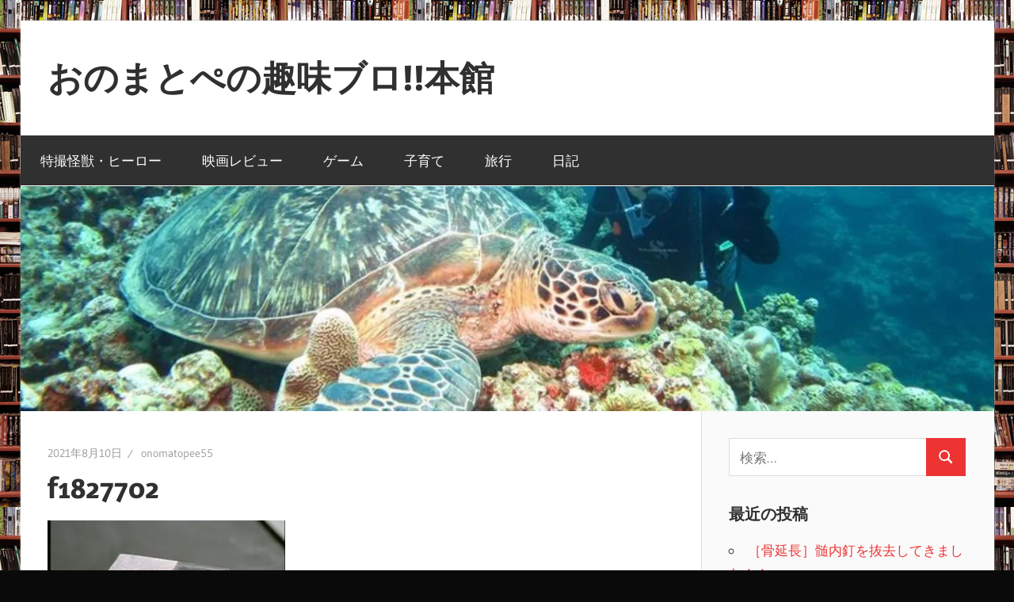

--- FILE ---
content_type: text/html; charset=UTF-8
request_url: https://onomatopee.red/the-x-files-02-22/f1827702/
body_size: 14302
content:
<!DOCTYPE html>
<html dir="ltr" lang="ja" prefix="og: https://ogp.me/ns#">

<head>
<meta charset="UTF-8">
<meta name="viewport" content="width=device-width, initial-scale=1">
<link rel="profile" href="https://gmpg.org/xfn/11">
<link rel="pingback" href="https://onomatopee.red/xmlrpc.php">

<title>f1827702 | おのまとぺの趣味ブロ!!本館</title>
	<style>img:is([sizes="auto" i], [sizes^="auto," i]) { contain-intrinsic-size: 3000px 1500px }</style>
	
		<!-- All in One SEO 4.9.3 - aioseo.com -->
	<meta name="robots" content="max-image-preview:large" />
	<meta name="author" content="onomatopee55"/>
	<link rel="canonical" href="https://onomatopee.red/the-x-files-02-22/f1827702/" />
	<meta name="generator" content="All in One SEO (AIOSEO) 4.9.3" />
		<meta property="og:locale" content="ja_JP" />
		<meta property="og:site_name" content="おのまとぺの趣味ブロ!!本館 | 特撮とか映画とかゲームのブログ" />
		<meta property="og:type" content="article" />
		<meta property="og:title" content="f1827702 | おのまとぺの趣味ブロ!!本館" />
		<meta property="og:url" content="https://onomatopee.red/the-x-files-02-22/f1827702/" />
		<meta property="article:published_time" content="2021-08-09T17:52:35+00:00" />
		<meta property="article:modified_time" content="2021-08-09T17:52:35+00:00" />
		<meta name="twitter:card" content="summary" />
		<meta name="twitter:title" content="f1827702 | おのまとぺの趣味ブロ!!本館" />
		<script type="application/ld+json" class="aioseo-schema">
			{"@context":"https:\/\/schema.org","@graph":[{"@type":"BreadcrumbList","@id":"https:\/\/onomatopee.red\/the-x-files-02-22\/f1827702\/#breadcrumblist","itemListElement":[{"@type":"ListItem","@id":"https:\/\/onomatopee.red#listItem","position":1,"name":"\u30db\u30fc\u30e0","item":"https:\/\/onomatopee.red","nextItem":{"@type":"ListItem","@id":"https:\/\/onomatopee.red\/the-x-files-02-22\/f1827702\/#listItem","name":"f1827702"}},{"@type":"ListItem","@id":"https:\/\/onomatopee.red\/the-x-files-02-22\/f1827702\/#listItem","position":2,"name":"f1827702","previousItem":{"@type":"ListItem","@id":"https:\/\/onomatopee.red#listItem","name":"\u30db\u30fc\u30e0"}}]},{"@type":"ItemPage","@id":"https:\/\/onomatopee.red\/the-x-files-02-22\/f1827702\/#itempage","url":"https:\/\/onomatopee.red\/the-x-files-02-22\/f1827702\/","name":"f1827702 | \u304a\u306e\u307e\u3068\u307a\u306e\u8da3\u5473\u30d6\u30ed!!\u672c\u9928","inLanguage":"ja","isPartOf":{"@id":"https:\/\/onomatopee.red\/#website"},"breadcrumb":{"@id":"https:\/\/onomatopee.red\/the-x-files-02-22\/f1827702\/#breadcrumblist"},"author":{"@id":"https:\/\/onomatopee.red\/author\/onomatopee55\/#author"},"creator":{"@id":"https:\/\/onomatopee.red\/author\/onomatopee55\/#author"},"datePublished":"2021-08-10T02:52:35+09:00","dateModified":"2021-08-10T02:52:35+09:00"},{"@type":"Person","@id":"https:\/\/onomatopee.red\/#person","name":"onomatopee55","image":{"@type":"ImageObject","@id":"https:\/\/onomatopee.red\/the-x-files-02-22\/f1827702\/#personImage","url":"https:\/\/secure.gravatar.com\/avatar\/bd7443933d1976a2593ab54636bd18d43c83ac124625c951c41bf94c04c4bdd9?s=96&d=mm&r=g","width":96,"height":96,"caption":"onomatopee55"}},{"@type":"Person","@id":"https:\/\/onomatopee.red\/author\/onomatopee55\/#author","url":"https:\/\/onomatopee.red\/author\/onomatopee55\/","name":"onomatopee55","image":{"@type":"ImageObject","@id":"https:\/\/onomatopee.red\/the-x-files-02-22\/f1827702\/#authorImage","url":"https:\/\/secure.gravatar.com\/avatar\/bd7443933d1976a2593ab54636bd18d43c83ac124625c951c41bf94c04c4bdd9?s=96&d=mm&r=g","width":96,"height":96,"caption":"onomatopee55"}},{"@type":"WebSite","@id":"https:\/\/onomatopee.red\/#website","url":"https:\/\/onomatopee.red\/","name":"\u304a\u306e\u307e\u3068\u307a\u306e\u8da3\u5473\u30d6\u30ed!!\u672c\u9928","description":"\u7279\u64ae\u3068\u304b\u6620\u753b\u3068\u304b\u30b2\u30fc\u30e0\u306e\u30d6\u30ed\u30b0","inLanguage":"ja","publisher":{"@id":"https:\/\/onomatopee.red\/#person"}}]}
		</script>
		<!-- All in One SEO -->

<link rel='dns-prefetch' href='//stats.wp.com' />
<link rel='dns-prefetch' href='//v0.wordpress.com' />
<link rel='preconnect' href='//c0.wp.com' />
<link rel='preconnect' href='//i0.wp.com' />
<link rel="alternate" type="application/rss+xml" title="おのまとぺの趣味ブロ!!本館 &raquo; フィード" href="https://onomatopee.red/feed/" />
<link rel="alternate" type="application/rss+xml" title="おのまとぺの趣味ブロ!!本館 &raquo; コメントフィード" href="https://onomatopee.red/comments/feed/" />
<link rel="alternate" type="application/rss+xml" title="おのまとぺの趣味ブロ!!本館 &raquo; f1827702 のコメントのフィード" href="https://onomatopee.red/the-x-files-02-22/f1827702/feed/" />
<script type="text/javascript">
/* <![CDATA[ */
window._wpemojiSettings = {"baseUrl":"https:\/\/s.w.org\/images\/core\/emoji\/16.0.1\/72x72\/","ext":".png","svgUrl":"https:\/\/s.w.org\/images\/core\/emoji\/16.0.1\/svg\/","svgExt":".svg","source":{"concatemoji":"https:\/\/onomatopee.red\/wp-includes\/js\/wp-emoji-release.min.js?ver=6.8.3"}};
/*! This file is auto-generated */
!function(s,n){var o,i,e;function c(e){try{var t={supportTests:e,timestamp:(new Date).valueOf()};sessionStorage.setItem(o,JSON.stringify(t))}catch(e){}}function p(e,t,n){e.clearRect(0,0,e.canvas.width,e.canvas.height),e.fillText(t,0,0);var t=new Uint32Array(e.getImageData(0,0,e.canvas.width,e.canvas.height).data),a=(e.clearRect(0,0,e.canvas.width,e.canvas.height),e.fillText(n,0,0),new Uint32Array(e.getImageData(0,0,e.canvas.width,e.canvas.height).data));return t.every(function(e,t){return e===a[t]})}function u(e,t){e.clearRect(0,0,e.canvas.width,e.canvas.height),e.fillText(t,0,0);for(var n=e.getImageData(16,16,1,1),a=0;a<n.data.length;a++)if(0!==n.data[a])return!1;return!0}function f(e,t,n,a){switch(t){case"flag":return n(e,"\ud83c\udff3\ufe0f\u200d\u26a7\ufe0f","\ud83c\udff3\ufe0f\u200b\u26a7\ufe0f")?!1:!n(e,"\ud83c\udde8\ud83c\uddf6","\ud83c\udde8\u200b\ud83c\uddf6")&&!n(e,"\ud83c\udff4\udb40\udc67\udb40\udc62\udb40\udc65\udb40\udc6e\udb40\udc67\udb40\udc7f","\ud83c\udff4\u200b\udb40\udc67\u200b\udb40\udc62\u200b\udb40\udc65\u200b\udb40\udc6e\u200b\udb40\udc67\u200b\udb40\udc7f");case"emoji":return!a(e,"\ud83e\udedf")}return!1}function g(e,t,n,a){var r="undefined"!=typeof WorkerGlobalScope&&self instanceof WorkerGlobalScope?new OffscreenCanvas(300,150):s.createElement("canvas"),o=r.getContext("2d",{willReadFrequently:!0}),i=(o.textBaseline="top",o.font="600 32px Arial",{});return e.forEach(function(e){i[e]=t(o,e,n,a)}),i}function t(e){var t=s.createElement("script");t.src=e,t.defer=!0,s.head.appendChild(t)}"undefined"!=typeof Promise&&(o="wpEmojiSettingsSupports",i=["flag","emoji"],n.supports={everything:!0,everythingExceptFlag:!0},e=new Promise(function(e){s.addEventListener("DOMContentLoaded",e,{once:!0})}),new Promise(function(t){var n=function(){try{var e=JSON.parse(sessionStorage.getItem(o));if("object"==typeof e&&"number"==typeof e.timestamp&&(new Date).valueOf()<e.timestamp+604800&&"object"==typeof e.supportTests)return e.supportTests}catch(e){}return null}();if(!n){if("undefined"!=typeof Worker&&"undefined"!=typeof OffscreenCanvas&&"undefined"!=typeof URL&&URL.createObjectURL&&"undefined"!=typeof Blob)try{var e="postMessage("+g.toString()+"("+[JSON.stringify(i),f.toString(),p.toString(),u.toString()].join(",")+"));",a=new Blob([e],{type:"text/javascript"}),r=new Worker(URL.createObjectURL(a),{name:"wpTestEmojiSupports"});return void(r.onmessage=function(e){c(n=e.data),r.terminate(),t(n)})}catch(e){}c(n=g(i,f,p,u))}t(n)}).then(function(e){for(var t in e)n.supports[t]=e[t],n.supports.everything=n.supports.everything&&n.supports[t],"flag"!==t&&(n.supports.everythingExceptFlag=n.supports.everythingExceptFlag&&n.supports[t]);n.supports.everythingExceptFlag=n.supports.everythingExceptFlag&&!n.supports.flag,n.DOMReady=!1,n.readyCallback=function(){n.DOMReady=!0}}).then(function(){return e}).then(function(){var e;n.supports.everything||(n.readyCallback(),(e=n.source||{}).concatemoji?t(e.concatemoji):e.wpemoji&&e.twemoji&&(t(e.twemoji),t(e.wpemoji)))}))}((window,document),window._wpemojiSettings);
/* ]]> */
</script>
<link rel='stylesheet' id='wellington-theme-fonts-css' href='https://onomatopee.red/wp-content/fonts/2b6e69c34b278042a2c3a16617bb8a6d.css?ver=20201110' type='text/css' media='all' />
<style id='wp-emoji-styles-inline-css' type='text/css'>

	img.wp-smiley, img.emoji {
		display: inline !important;
		border: none !important;
		box-shadow: none !important;
		height: 1em !important;
		width: 1em !important;
		margin: 0 0.07em !important;
		vertical-align: -0.1em !important;
		background: none !important;
		padding: 0 !important;
	}
</style>
<link rel='stylesheet' id='wp-block-library-css' href='https://c0.wp.com/c/6.8.3/wp-includes/css/dist/block-library/style.min.css' type='text/css' media='all' />
<style id='classic-theme-styles-inline-css' type='text/css'>
/*! This file is auto-generated */
.wp-block-button__link{color:#fff;background-color:#32373c;border-radius:9999px;box-shadow:none;text-decoration:none;padding:calc(.667em + 2px) calc(1.333em + 2px);font-size:1.125em}.wp-block-file__button{background:#32373c;color:#fff;text-decoration:none}
</style>
<link rel='stylesheet' id='aioseo/css/src/vue/standalone/blocks/table-of-contents/global.scss-css' href='https://onomatopee.red/wp-content/plugins/all-in-one-seo-pack/dist/Lite/assets/css/table-of-contents/global.e90f6d47.css?ver=4.9.3' type='text/css' media='all' />
<link rel='stylesheet' id='mediaelement-css' href='https://c0.wp.com/c/6.8.3/wp-includes/js/mediaelement/mediaelementplayer-legacy.min.css' type='text/css' media='all' />
<link rel='stylesheet' id='wp-mediaelement-css' href='https://c0.wp.com/c/6.8.3/wp-includes/js/mediaelement/wp-mediaelement.min.css' type='text/css' media='all' />
<style id='jetpack-sharing-buttons-style-inline-css' type='text/css'>
.jetpack-sharing-buttons__services-list{display:flex;flex-direction:row;flex-wrap:wrap;gap:0;list-style-type:none;margin:5px;padding:0}.jetpack-sharing-buttons__services-list.has-small-icon-size{font-size:12px}.jetpack-sharing-buttons__services-list.has-normal-icon-size{font-size:16px}.jetpack-sharing-buttons__services-list.has-large-icon-size{font-size:24px}.jetpack-sharing-buttons__services-list.has-huge-icon-size{font-size:36px}@media print{.jetpack-sharing-buttons__services-list{display:none!important}}.editor-styles-wrapper .wp-block-jetpack-sharing-buttons{gap:0;padding-inline-start:0}ul.jetpack-sharing-buttons__services-list.has-background{padding:1.25em 2.375em}
</style>
<style id='global-styles-inline-css' type='text/css'>
:root{--wp--preset--aspect-ratio--square: 1;--wp--preset--aspect-ratio--4-3: 4/3;--wp--preset--aspect-ratio--3-4: 3/4;--wp--preset--aspect-ratio--3-2: 3/2;--wp--preset--aspect-ratio--2-3: 2/3;--wp--preset--aspect-ratio--16-9: 16/9;--wp--preset--aspect-ratio--9-16: 9/16;--wp--preset--color--black: #000000;--wp--preset--color--cyan-bluish-gray: #abb8c3;--wp--preset--color--white: #ffffff;--wp--preset--color--pale-pink: #f78da7;--wp--preset--color--vivid-red: #cf2e2e;--wp--preset--color--luminous-vivid-orange: #ff6900;--wp--preset--color--luminous-vivid-amber: #fcb900;--wp--preset--color--light-green-cyan: #7bdcb5;--wp--preset--color--vivid-green-cyan: #00d084;--wp--preset--color--pale-cyan-blue: #8ed1fc;--wp--preset--color--vivid-cyan-blue: #0693e3;--wp--preset--color--vivid-purple: #9b51e0;--wp--preset--color--primary: #ee3333;--wp--preset--color--secondary: #d51a1a;--wp--preset--color--tertiary: #bb0000;--wp--preset--color--accent: #3333ee;--wp--preset--color--highlight: #eeee33;--wp--preset--color--light-gray: #fafafa;--wp--preset--color--gray: #999999;--wp--preset--color--dark-gray: #303030;--wp--preset--gradient--vivid-cyan-blue-to-vivid-purple: linear-gradient(135deg,rgba(6,147,227,1) 0%,rgb(155,81,224) 100%);--wp--preset--gradient--light-green-cyan-to-vivid-green-cyan: linear-gradient(135deg,rgb(122,220,180) 0%,rgb(0,208,130) 100%);--wp--preset--gradient--luminous-vivid-amber-to-luminous-vivid-orange: linear-gradient(135deg,rgba(252,185,0,1) 0%,rgba(255,105,0,1) 100%);--wp--preset--gradient--luminous-vivid-orange-to-vivid-red: linear-gradient(135deg,rgba(255,105,0,1) 0%,rgb(207,46,46) 100%);--wp--preset--gradient--very-light-gray-to-cyan-bluish-gray: linear-gradient(135deg,rgb(238,238,238) 0%,rgb(169,184,195) 100%);--wp--preset--gradient--cool-to-warm-spectrum: linear-gradient(135deg,rgb(74,234,220) 0%,rgb(151,120,209) 20%,rgb(207,42,186) 40%,rgb(238,44,130) 60%,rgb(251,105,98) 80%,rgb(254,248,76) 100%);--wp--preset--gradient--blush-light-purple: linear-gradient(135deg,rgb(255,206,236) 0%,rgb(152,150,240) 100%);--wp--preset--gradient--blush-bordeaux: linear-gradient(135deg,rgb(254,205,165) 0%,rgb(254,45,45) 50%,rgb(107,0,62) 100%);--wp--preset--gradient--luminous-dusk: linear-gradient(135deg,rgb(255,203,112) 0%,rgb(199,81,192) 50%,rgb(65,88,208) 100%);--wp--preset--gradient--pale-ocean: linear-gradient(135deg,rgb(255,245,203) 0%,rgb(182,227,212) 50%,rgb(51,167,181) 100%);--wp--preset--gradient--electric-grass: linear-gradient(135deg,rgb(202,248,128) 0%,rgb(113,206,126) 100%);--wp--preset--gradient--midnight: linear-gradient(135deg,rgb(2,3,129) 0%,rgb(40,116,252) 100%);--wp--preset--font-size--small: 13px;--wp--preset--font-size--medium: 20px;--wp--preset--font-size--large: 36px;--wp--preset--font-size--x-large: 42px;--wp--preset--spacing--20: 0.44rem;--wp--preset--spacing--30: 0.67rem;--wp--preset--spacing--40: 1rem;--wp--preset--spacing--50: 1.5rem;--wp--preset--spacing--60: 2.25rem;--wp--preset--spacing--70: 3.38rem;--wp--preset--spacing--80: 5.06rem;--wp--preset--shadow--natural: 6px 6px 9px rgba(0, 0, 0, 0.2);--wp--preset--shadow--deep: 12px 12px 50px rgba(0, 0, 0, 0.4);--wp--preset--shadow--sharp: 6px 6px 0px rgba(0, 0, 0, 0.2);--wp--preset--shadow--outlined: 6px 6px 0px -3px rgba(255, 255, 255, 1), 6px 6px rgba(0, 0, 0, 1);--wp--preset--shadow--crisp: 6px 6px 0px rgba(0, 0, 0, 1);}:where(.is-layout-flex){gap: 0.5em;}:where(.is-layout-grid){gap: 0.5em;}body .is-layout-flex{display: flex;}.is-layout-flex{flex-wrap: wrap;align-items: center;}.is-layout-flex > :is(*, div){margin: 0;}body .is-layout-grid{display: grid;}.is-layout-grid > :is(*, div){margin: 0;}:where(.wp-block-columns.is-layout-flex){gap: 2em;}:where(.wp-block-columns.is-layout-grid){gap: 2em;}:where(.wp-block-post-template.is-layout-flex){gap: 1.25em;}:where(.wp-block-post-template.is-layout-grid){gap: 1.25em;}.has-black-color{color: var(--wp--preset--color--black) !important;}.has-cyan-bluish-gray-color{color: var(--wp--preset--color--cyan-bluish-gray) !important;}.has-white-color{color: var(--wp--preset--color--white) !important;}.has-pale-pink-color{color: var(--wp--preset--color--pale-pink) !important;}.has-vivid-red-color{color: var(--wp--preset--color--vivid-red) !important;}.has-luminous-vivid-orange-color{color: var(--wp--preset--color--luminous-vivid-orange) !important;}.has-luminous-vivid-amber-color{color: var(--wp--preset--color--luminous-vivid-amber) !important;}.has-light-green-cyan-color{color: var(--wp--preset--color--light-green-cyan) !important;}.has-vivid-green-cyan-color{color: var(--wp--preset--color--vivid-green-cyan) !important;}.has-pale-cyan-blue-color{color: var(--wp--preset--color--pale-cyan-blue) !important;}.has-vivid-cyan-blue-color{color: var(--wp--preset--color--vivid-cyan-blue) !important;}.has-vivid-purple-color{color: var(--wp--preset--color--vivid-purple) !important;}.has-black-background-color{background-color: var(--wp--preset--color--black) !important;}.has-cyan-bluish-gray-background-color{background-color: var(--wp--preset--color--cyan-bluish-gray) !important;}.has-white-background-color{background-color: var(--wp--preset--color--white) !important;}.has-pale-pink-background-color{background-color: var(--wp--preset--color--pale-pink) !important;}.has-vivid-red-background-color{background-color: var(--wp--preset--color--vivid-red) !important;}.has-luminous-vivid-orange-background-color{background-color: var(--wp--preset--color--luminous-vivid-orange) !important;}.has-luminous-vivid-amber-background-color{background-color: var(--wp--preset--color--luminous-vivid-amber) !important;}.has-light-green-cyan-background-color{background-color: var(--wp--preset--color--light-green-cyan) !important;}.has-vivid-green-cyan-background-color{background-color: var(--wp--preset--color--vivid-green-cyan) !important;}.has-pale-cyan-blue-background-color{background-color: var(--wp--preset--color--pale-cyan-blue) !important;}.has-vivid-cyan-blue-background-color{background-color: var(--wp--preset--color--vivid-cyan-blue) !important;}.has-vivid-purple-background-color{background-color: var(--wp--preset--color--vivid-purple) !important;}.has-black-border-color{border-color: var(--wp--preset--color--black) !important;}.has-cyan-bluish-gray-border-color{border-color: var(--wp--preset--color--cyan-bluish-gray) !important;}.has-white-border-color{border-color: var(--wp--preset--color--white) !important;}.has-pale-pink-border-color{border-color: var(--wp--preset--color--pale-pink) !important;}.has-vivid-red-border-color{border-color: var(--wp--preset--color--vivid-red) !important;}.has-luminous-vivid-orange-border-color{border-color: var(--wp--preset--color--luminous-vivid-orange) !important;}.has-luminous-vivid-amber-border-color{border-color: var(--wp--preset--color--luminous-vivid-amber) !important;}.has-light-green-cyan-border-color{border-color: var(--wp--preset--color--light-green-cyan) !important;}.has-vivid-green-cyan-border-color{border-color: var(--wp--preset--color--vivid-green-cyan) !important;}.has-pale-cyan-blue-border-color{border-color: var(--wp--preset--color--pale-cyan-blue) !important;}.has-vivid-cyan-blue-border-color{border-color: var(--wp--preset--color--vivid-cyan-blue) !important;}.has-vivid-purple-border-color{border-color: var(--wp--preset--color--vivid-purple) !important;}.has-vivid-cyan-blue-to-vivid-purple-gradient-background{background: var(--wp--preset--gradient--vivid-cyan-blue-to-vivid-purple) !important;}.has-light-green-cyan-to-vivid-green-cyan-gradient-background{background: var(--wp--preset--gradient--light-green-cyan-to-vivid-green-cyan) !important;}.has-luminous-vivid-amber-to-luminous-vivid-orange-gradient-background{background: var(--wp--preset--gradient--luminous-vivid-amber-to-luminous-vivid-orange) !important;}.has-luminous-vivid-orange-to-vivid-red-gradient-background{background: var(--wp--preset--gradient--luminous-vivid-orange-to-vivid-red) !important;}.has-very-light-gray-to-cyan-bluish-gray-gradient-background{background: var(--wp--preset--gradient--very-light-gray-to-cyan-bluish-gray) !important;}.has-cool-to-warm-spectrum-gradient-background{background: var(--wp--preset--gradient--cool-to-warm-spectrum) !important;}.has-blush-light-purple-gradient-background{background: var(--wp--preset--gradient--blush-light-purple) !important;}.has-blush-bordeaux-gradient-background{background: var(--wp--preset--gradient--blush-bordeaux) !important;}.has-luminous-dusk-gradient-background{background: var(--wp--preset--gradient--luminous-dusk) !important;}.has-pale-ocean-gradient-background{background: var(--wp--preset--gradient--pale-ocean) !important;}.has-electric-grass-gradient-background{background: var(--wp--preset--gradient--electric-grass) !important;}.has-midnight-gradient-background{background: var(--wp--preset--gradient--midnight) !important;}.has-small-font-size{font-size: var(--wp--preset--font-size--small) !important;}.has-medium-font-size{font-size: var(--wp--preset--font-size--medium) !important;}.has-large-font-size{font-size: var(--wp--preset--font-size--large) !important;}.has-x-large-font-size{font-size: var(--wp--preset--font-size--x-large) !important;}
:where(.wp-block-post-template.is-layout-flex){gap: 1.25em;}:where(.wp-block-post-template.is-layout-grid){gap: 1.25em;}
:where(.wp-block-columns.is-layout-flex){gap: 2em;}:where(.wp-block-columns.is-layout-grid){gap: 2em;}
:root :where(.wp-block-pullquote){font-size: 1.5em;line-height: 1.6;}
</style>
<link rel='stylesheet' id='pz-linkcard-css-css' href='//onomatopee.red/wp-content/uploads/pz-linkcard/style/style.min.css?ver=2.5.6.4.2' type='text/css' media='all' />
<link rel='stylesheet' id='toc-screen-css' href='https://onomatopee.red/wp-content/plugins/table-of-contents-plus/screen.min.css?ver=2411.1' type='text/css' media='all' />
<link rel='stylesheet' id='wellington-stylesheet-css' href='https://onomatopee.red/wp-content/themes/wellington/style.css?ver=2.2.0' type='text/css' media='all' />
<style id='wellington-stylesheet-inline-css' type='text/css'>
.site-description { position: absolute; clip: rect(1px, 1px, 1px, 1px); width: 1px; height: 1px; overflow: hidden; }
</style>
<link rel='stylesheet' id='wellington-safari-flexbox-fixes-css' href='https://onomatopee.red/wp-content/themes/wellington/assets/css/safari-flexbox-fixes.css?ver=20200420' type='text/css' media='all' />
<link rel='stylesheet' id='amazonjs-css' href='https://onomatopee.red/wp-content/plugins/amazonjs/css/amazonjs.css?ver=0.10' type='text/css' media='all' />
<script type="text/javascript" src="https://c0.wp.com/c/6.8.3/wp-includes/js/jquery/jquery.min.js" id="jquery-core-js"></script>
<script type="text/javascript" src="https://c0.wp.com/c/6.8.3/wp-includes/js/jquery/jquery-migrate.min.js" id="jquery-migrate-js"></script>
<!--[if lt IE 9]>
<script type="text/javascript" src="https://onomatopee.red/wp-content/themes/wellington/assets/js/html5shiv.min.js?ver=3.7.3" id="html5shiv-js"></script>
<![endif]-->
<script type="text/javascript" src="https://onomatopee.red/wp-content/themes/wellington/assets/js/svgxuse.min.js?ver=1.2.6" id="svgxuse-js"></script>
<link rel="https://api.w.org/" href="https://onomatopee.red/wp-json/" /><link rel="alternate" title="JSON" type="application/json" href="https://onomatopee.red/wp-json/wp/v2/media/6864" /><link rel="EditURI" type="application/rsd+xml" title="RSD" href="https://onomatopee.red/xmlrpc.php?rsd" />
<meta name="generator" content="WordPress 6.8.3" />
<link rel='shortlink' href='https://wp.me/aaSSrn-1MI' />
<link rel="alternate" title="oEmbed (JSON)" type="application/json+oembed" href="https://onomatopee.red/wp-json/oembed/1.0/embed?url=https%3A%2F%2Fonomatopee.red%2Fthe-x-files-02-22%2Ff1827702%2F" />
<link rel="alternate" title="oEmbed (XML)" type="text/xml+oembed" href="https://onomatopee.red/wp-json/oembed/1.0/embed?url=https%3A%2F%2Fonomatopee.red%2Fthe-x-files-02-22%2Ff1827702%2F&#038;format=xml" />
<!-- HFCM by 99 Robots - Snippet # 1: Adsense -->
<script async src="https://pagead2.googlesyndication.com/pagead/js/adsbygoogle.js"></script>
<script>
     (adsbygoogle = window.adsbygoogle || []).push({
          google_ad_client: "ca-pub-4922279177849799",
          enable_page_level_ads: true
     });
</script>
<!-- /end HFCM by 99 Robots -->
<!-- HFCM by 99 Robots - Snippet # 2: Analytics -->
<!-- Global site tag (gtag.js) - Google Analytics -->
<script async src="https://www.googletagmanager.com/gtag/js?id=UA-56249696-5"></script>
<script>
  window.dataLayer = window.dataLayer || [];
  function gtag(){dataLayer.push(arguments);}
  gtag('js', new Date());

  gtag('config', 'UA-56249696-5');
</script>
<!-- /end HFCM by 99 Robots -->
	<style>img#wpstats{display:none}</style>
		<style type="text/css">.recentcomments a{display:inline !important;padding:0 !important;margin:0 !important;}</style><style type="text/css" id="custom-background-css">
body.custom-background { background-color: #0a0a0a; background-image: url("https://onomatopee.red/wp-content/uploads/2020/05/22323001424.jpg"); background-position: left top; background-size: auto; background-repeat: repeat; background-attachment: scroll; }
</style>
	<link rel="icon" href="https://i0.wp.com/onomatopee.red/wp-content/uploads/2019/08/cropped-BLOG%E3%82%A2%E3%82%A4%E3%82%B3%E3%83%B3.jpeg?fit=32%2C32&#038;ssl=1" sizes="32x32" />
<link rel="icon" href="https://i0.wp.com/onomatopee.red/wp-content/uploads/2019/08/cropped-BLOG%E3%82%A2%E3%82%A4%E3%82%B3%E3%83%B3.jpeg?fit=192%2C192&#038;ssl=1" sizes="192x192" />
<link rel="apple-touch-icon" href="https://i0.wp.com/onomatopee.red/wp-content/uploads/2019/08/cropped-BLOG%E3%82%A2%E3%82%A4%E3%82%B3%E3%83%B3.jpeg?fit=180%2C180&#038;ssl=1" />
<meta name="msapplication-TileImage" content="https://i0.wp.com/onomatopee.red/wp-content/uploads/2019/08/cropped-BLOG%E3%82%A2%E3%82%A4%E3%82%B3%E3%83%B3.jpeg?fit=270%2C270&#038;ssl=1" />
		<style type="text/css" id="wp-custom-css">
			.menuLineDouble {
	margin:0 0 10px 0;
	padding:2px 8px;
	border-width:5px 0;
	border-color: #80CEDD;
	border-style:solid;
	background:#029EBC;
	color:#EBF7FA;
	line-height:140%;
	font-weight:bold;
	text-align:center;
}

.a{
  padding: 10px; 
  border-color: #80CEDD; 
	border-width: 0 0 1px 7px;
  border-style: solid;
	}



/*フィルム黒-----------------*/

.filmblack{
	background:#000;
	color:#fff;
	font-size:26pt;
	width:100%;
	border-top:11px dashed #fff;
	border-bottom:11px dashed #fff;
	box-shadow: 0 0 3px 8px #000;
	text-shadow: 0 0 5px;
	margin-left:10px;
	text-align:center
}

/*フィルム赤-----------------*/

.filmred{
	background:#FF0000;
	color:#fff;
	font-size:26pt;
	width:100%;
	border-top:11px dashed #fff;
	border-bottom:11px dashed #fff;
	box-shadow: 0 0 3px 8px #FF0000;
	text-shadow: 0 0 5px;
	margin-left:10px;
	text-align:center
}


/*吹き出し-----------------*/

.FukidashiBlue {
    position: relative;
    color: #fdfdfd;
    background: #029EBC;
    font-size: 16pt ;
    border: 3px solid #029EBC;
    margin: 10px 10px 23px 10px;
    padding: 10px 5px 10px 10px;
    border-radius: 3px;
    box-shadow:1px 3px 7px 0px  #666666 ;
}
.FukidashiBlue:after, .sample2:before {
    content: "";
    position: absolute;
    top: 100%;
    height: 0;
    width: 0;
}
.FukidashiBlue:after {
    left: 40px;
    border: 10px solid transparent;
    border-top: 10px solid #029EBC;
}
.FukidashiBlue:before {
    left: 37px; 
    border: 13px solid transparent;
    border-top: 13px solid #029EBC;
	}

/*吹き出し赤-----------------*/

.FukidashiRed {
    position: relative;
    color: #fdfdfd;
    background: #FF0000;
    font-size: 16pt ;
    border: 3px solid #FF0000;
    margin: 10px 10px 23px 10px;
    padding: 10px 5px 10px 10px;
    border-radius: 3px;
    box-shadow:1px 3px 7px 0px  #666666 ;
}
.FukidashiRed:after, .sample2:before {
    content: "";
    position: absolute;
    top: 100%;
    height: 0;
    width: 0;
}
.FukidashiRed:after {
    left: 40px;
    border: 10px solid transparent;
    border-top: 10px solid #FF0000;
}
.FukidashiRed:before {
    left: 37px; 
    border: 13px solid transparent;
    border-top: 13px solid #FF0000;
	}


/*ウルトラマン見出し-----------------*/

.ultraman {
    position: relative;
    color: #ffffff ;
    background: #FF0000;
    font-size: 16pt ;
    line-height: 1;
    margin: 20px -10px 20px -10px;
    padding: 10px 5px 10px 20px;
    box-shadow:1px 3px 7px 0px  #B40404 ;
    border-top:3px solid #ff6347;
}
.ultraman:after, sample2:before {
    content: "";
    position: absolute;
    top: 100%;
    height: 0;
    width: 0;
    border: 5px solid transparent;
    border-top: 5px solid #333;
}
.ultraman:after {
    left: 0;
    border-right: 5px solid #333;
}
.ultraman:before {
    right: 0;
    border-left: 5px solid #333;
}		</style>
		</head>

<body data-rsssl=1 class="attachment wp-singular attachment-template-default single single-attachment postid-6864 attachmentid-6864 attachment-jpeg custom-background wp-embed-responsive wp-theme-wellington post-layout-two-columns post-layout-columns">

	
	<div id="header-top" class="header-bar-wrap"></div>

	<div id="page" class="hfeed site">

		<a class="skip-link screen-reader-text" href="#content">コンテンツへスキップ</a>

		
		<header id="masthead" class="site-header clearfix" role="banner">

			<div class="header-main container clearfix">

				<div id="logo" class="site-branding clearfix">

										
			<p class="site-title"><a href="https://onomatopee.red/" rel="home">おのまとぺの趣味ブロ!!本館</a></p>

								
			<p class="site-description">特撮とか映画とかゲームのブログ</p>

			
				</div><!-- .site-branding -->

				<div class="header-widgets clearfix">

					
				</div><!-- .header-widgets -->

			</div><!-- .header-main -->

			

	<div id="main-navigation-wrap" class="primary-navigation-wrap">

		
		<button class="primary-menu-toggle menu-toggle" aria-controls="primary-menu" aria-expanded="false" >
			<svg class="icon icon-menu" aria-hidden="true" role="img"> <use xlink:href="https://onomatopee.red/wp-content/themes/wellington/assets/icons/genericons-neue.svg#menu"></use> </svg><svg class="icon icon-close" aria-hidden="true" role="img"> <use xlink:href="https://onomatopee.red/wp-content/themes/wellington/assets/icons/genericons-neue.svg#close"></use> </svg>			<span class="menu-toggle-text">ナビゲーション</span>
		</button>

		<div class="primary-navigation">

			<nav id="site-navigation" class="main-navigation" role="navigation"  aria-label="メインメニュー">

				<ul id="primary-menu" class="menu"><li id="menu-item-2371" class="menu-item menu-item-type-taxonomy menu-item-object-category menu-item-2371"><a href="https://onomatopee.red/category/tokusatsu/">特撮怪獣・ヒーロー</a></li>
<li id="menu-item-2372" class="menu-item menu-item-type-taxonomy menu-item-object-category menu-item-2372"><a href="https://onomatopee.red/category/movie-review/">映画レビュー</a></li>
<li id="menu-item-2373" class="menu-item menu-item-type-taxonomy menu-item-object-category menu-item-2373"><a href="https://onomatopee.red/category/games/">ゲーム</a></li>
<li id="menu-item-2374" class="menu-item menu-item-type-taxonomy menu-item-object-category menu-item-2374"><a href="https://onomatopee.red/category/raising-child/">子育て</a></li>
<li id="menu-item-2375" class="menu-item menu-item-type-taxonomy menu-item-object-category menu-item-2375"><a href="https://onomatopee.red/category/trip/">旅行</a></li>
<li id="menu-item-2376" class="menu-item menu-item-type-taxonomy menu-item-object-category menu-item-2376"><a href="https://onomatopee.red/category/diary/">日記</a></li>
</ul>			</nav><!-- #site-navigation -->

		</div><!-- .primary-navigation -->

	</div>



		</header><!-- #masthead -->

		
		
			<div id="headimg" class="header-image">

			
				<img src="https://onomatopee.red/wp-content/uploads/2019/08/cropped-21231580_1494198220695152_5352972486691427521_n-1.jpg" srcset="https://i0.wp.com/onomatopee.red/wp-content/uploads/2019/08/cropped-21231580_1494198220695152_5352972486691427521_n-1.jpg?w=1280&amp;ssl=1 1280w, https://i0.wp.com/onomatopee.red/wp-content/uploads/2019/08/cropped-21231580_1494198220695152_5352972486691427521_n-1.jpg?resize=300%2C69&amp;ssl=1 300w, https://i0.wp.com/onomatopee.red/wp-content/uploads/2019/08/cropped-21231580_1494198220695152_5352972486691427521_n-1.jpg?resize=768%2C178&amp;ssl=1 768w, https://i0.wp.com/onomatopee.red/wp-content/uploads/2019/08/cropped-21231580_1494198220695152_5352972486691427521_n-1.jpg?resize=1024%2C237&amp;ssl=1 1024w" width="1280" height="296" alt="おのまとぺの趣味ブロ!!本館">

			
			</div>

			
		
		
		<div id="content" class="site-content container clearfix">

	<section id="primary" class="content-single content-area">
		<main id="main" class="site-main" role="main">

		
<article id="post-6864" class="post-6864 attachment type-attachment status-inherit hentry">

	
	<header class="entry-header">

		<div class="entry-meta"><span class="meta-date"><a href="https://onomatopee.red/the-x-files-02-22/f1827702/" title="2:52 AM" rel="bookmark"><time class="entry-date published updated" datetime="2021-08-10T02:52:35+09:00">2021年8月10日</time></a></span><span class="meta-author"> <span class="author vcard"><a class="url fn n" href="https://onomatopee.red/author/onomatopee55/" title="onomatopee55 のすべての投稿を表示" rel="author">onomatopee55</a></span></span></div>
		<h1 class="entry-title">f1827702</h1>
	</header><!-- .entry-header -->

	<div class="entry-content clearfix">

		<p class="attachment"><a href="https://i0.wp.com/onomatopee.red/wp-content/uploads/2021/08/f1827702.jpg?ssl=1"><img fetchpriority="high" decoding="async" width="300" height="225" src="https://i0.wp.com/onomatopee.red/wp-content/uploads/2021/08/f1827702.jpg?fit=300%2C225&amp;ssl=1" class="attachment-medium size-medium" alt="" srcset="https://i0.wp.com/onomatopee.red/wp-content/uploads/2021/08/f1827702.jpg?w=639&amp;ssl=1 639w, https://i0.wp.com/onomatopee.red/wp-content/uploads/2021/08/f1827702.jpg?resize=300%2C225&amp;ssl=1 300w" sizes="(max-width: 300px) 100vw, 300px" /></a></p>

		
	</div><!-- .entry-content -->

	<footer class="entry-footer">

		
		<div class="entry-categories clearfix">
			<span class="meta-categories">
							</span>
		</div><!-- .entry-categories -->

								
	<nav class="navigation post-navigation" aria-label="投稿">
		<h2 class="screen-reader-text">投稿ナビゲーション</h2>
		<div class="nav-links"><div class="nav-previous"><a href="https://onomatopee.red/the-x-files-02-22/" rel="prev"><span class="screen-reader-text">前の投稿:</span>［感想・解説］Ｘファイル シーズン２ 第２２話『幼虫』</a></div></div>
	</nav>
	</footer><!-- .entry-footer -->

</article>

<div id="comments" class="comments-area">

	
	
	
		<div id="respond" class="comment-respond">
		<h3 id="reply-title" class="comment-reply-title"><span>コメントを残す</span> <small><a rel="nofollow" id="cancel-comment-reply-link" href="/the-x-files-02-22/f1827702/#respond" style="display:none;">コメントをキャンセル</a></small></h3><form action="https://onomatopee.red/wp-comments-post.php" method="post" id="commentform" class="comment-form"><p class="comment-notes"><span id="email-notes">メールアドレスが公開されることはありません。</span> <span class="required-field-message"><span class="required">※</span> が付いている欄は必須項目です</span></p><p class="comment-form-comment"><label for="comment">コメント <span class="required">※</span></label> <textarea id="comment" name="comment" cols="45" rows="8" maxlength="65525" required></textarea></p><p class="comment-form-author"><label for="author">名前 <span class="required">※</span></label> <input id="author" name="author" type="text" value="" size="30" maxlength="245" autocomplete="name" required /></p>
<p class="comment-form-email"><label for="email">メール <span class="required">※</span></label> <input id="email" name="email" type="email" value="" size="30" maxlength="100" aria-describedby="email-notes" autocomplete="email" required /></p>
<p class="comment-form-url"><label for="url">サイト</label> <input id="url" name="url" type="url" value="" size="30" maxlength="200" autocomplete="url" /></p>
<p class="comment-form-cookies-consent"><input id="wp-comment-cookies-consent" name="wp-comment-cookies-consent" type="checkbox" value="yes" /> <label for="wp-comment-cookies-consent">次回のコメントで使用するためブラウザーに自分の名前、メールアドレス、サイトを保存する。</label></p>
<p class="form-submit"><input name="submit" type="submit" id="submit" class="submit" value="コメントを送信" /> <input type='hidden' name='comment_post_ID' value='6864' id='comment_post_ID' />
<input type='hidden' name='comment_parent' id='comment_parent' value='0' />
</p><p style="display: none;"><input type="hidden" id="akismet_comment_nonce" name="akismet_comment_nonce" value="d2cfbaf5c7" /></p><p style="display: none !important;" class="akismet-fields-container" data-prefix="ak_"><label>&#916;<textarea name="ak_hp_textarea" cols="45" rows="8" maxlength="100"></textarea></label><input type="hidden" id="ak_js_1" name="ak_js" value="60"/><script>document.getElementById( "ak_js_1" ).setAttribute( "value", ( new Date() ).getTime() );</script></p></form>	</div><!-- #respond -->
	
</div><!-- #comments -->

		</main><!-- #main -->
	</section><!-- #primary -->

	
	<section id="secondary" class="sidebar widget-area clearfix" role="complementary">

		<aside id="search-2" class="widget widget_search clearfix">
<form role="search" method="get" class="search-form" action="https://onomatopee.red/">
	<label>
		<span class="screen-reader-text">検索:</span>
		<input type="search" class="search-field"
			placeholder="検索&hellip;"
			value="" name="s"
			title="検索:" />
	</label>
	<button type="submit" class="search-submit">
		<svg class="icon icon-search" aria-hidden="true" role="img"> <use xlink:href="https://onomatopee.red/wp-content/themes/wellington/assets/icons/genericons-neue.svg#search"></use> </svg>		<span class="screen-reader-text">検索</span>
	</button>
</form>
</aside>
		<aside id="recent-posts-2" class="widget widget_recent_entries clearfix">
		<div class="widget-header"><h3 class="widget-title">最近の投稿</h3></div>
		<ul>
											<li>
					<a href="https://onomatopee.red/precice2-removal/">［骨延長］髄内釘を抜去してきました！！</a>
									</li>
											<li>
					<a href="https://onomatopee.red/louis-vuitton-new-watches/">ルイヴィトンで新作の時計を見せていただきました！！タンブールとエスカル！！</a>
									</li>
											<li>
					<a href="https://onomatopee.red/72h-since-screw-remove-surgery/">［骨延長］遠位横留スクリュー抜去から3日！！</a>
									</li>
											<li>
					<a href="https://onomatopee.red/distal-screw-remove-surgery/">［骨延長］遠位横留スクリュー抜去手術！！</a>
									</li>
											<li>
					<a href="https://onomatopee.red/visiting-neo-park-20250404/">ネオパークオキナワへ行ってきました！！沖縄県名護市の動植物園！！</a>
									</li>
					</ul>

		</aside><aside id="archives-2" class="widget widget_archive clearfix"><div class="widget-header"><h3 class="widget-title">アーカイブ</h3></div>		<label class="screen-reader-text" for="archives-dropdown-2">アーカイブ</label>
		<select id="archives-dropdown-2" name="archive-dropdown">
			
			<option value="">月を選択</option>
				<option value='https://onomatopee.red/2025/07/'> 2025年7月 </option>
	<option value='https://onomatopee.red/2025/04/'> 2025年4月 </option>
	<option value='https://onomatopee.red/2025/03/'> 2025年3月 </option>
	<option value='https://onomatopee.red/2025/02/'> 2025年2月 </option>
	<option value='https://onomatopee.red/2025/01/'> 2025年1月 </option>
	<option value='https://onomatopee.red/2024/09/'> 2024年9月 </option>
	<option value='https://onomatopee.red/2024/07/'> 2024年7月 </option>
	<option value='https://onomatopee.red/2024/06/'> 2024年6月 </option>
	<option value='https://onomatopee.red/2024/05/'> 2024年5月 </option>
	<option value='https://onomatopee.red/2024/02/'> 2024年2月 </option>
	<option value='https://onomatopee.red/2024/01/'> 2024年1月 </option>
	<option value='https://onomatopee.red/2023/12/'> 2023年12月 </option>
	<option value='https://onomatopee.red/2023/11/'> 2023年11月 </option>
	<option value='https://onomatopee.red/2023/10/'> 2023年10月 </option>
	<option value='https://onomatopee.red/2023/09/'> 2023年9月 </option>
	<option value='https://onomatopee.red/2023/08/'> 2023年8月 </option>
	<option value='https://onomatopee.red/2022/05/'> 2022年5月 </option>
	<option value='https://onomatopee.red/2022/03/'> 2022年3月 </option>
	<option value='https://onomatopee.red/2022/02/'> 2022年2月 </option>
	<option value='https://onomatopee.red/2022/01/'> 2022年1月 </option>
	<option value='https://onomatopee.red/2021/12/'> 2021年12月 </option>
	<option value='https://onomatopee.red/2021/11/'> 2021年11月 </option>
	<option value='https://onomatopee.red/2021/10/'> 2021年10月 </option>
	<option value='https://onomatopee.red/2021/09/'> 2021年9月 </option>
	<option value='https://onomatopee.red/2021/08/'> 2021年8月 </option>
	<option value='https://onomatopee.red/2021/07/'> 2021年7月 </option>
	<option value='https://onomatopee.red/2021/06/'> 2021年6月 </option>
	<option value='https://onomatopee.red/2021/05/'> 2021年5月 </option>
	<option value='https://onomatopee.red/2020/12/'> 2020年12月 </option>
	<option value='https://onomatopee.red/2020/10/'> 2020年10月 </option>
	<option value='https://onomatopee.red/2020/08/'> 2020年8月 </option>
	<option value='https://onomatopee.red/2020/05/'> 2020年5月 </option>
	<option value='https://onomatopee.red/2020/04/'> 2020年4月 </option>
	<option value='https://onomatopee.red/2019/12/'> 2019年12月 </option>
	<option value='https://onomatopee.red/2019/11/'> 2019年11月 </option>
	<option value='https://onomatopee.red/2019/10/'> 2019年10月 </option>
	<option value='https://onomatopee.red/2019/09/'> 2019年9月 </option>
	<option value='https://onomatopee.red/2019/08/'> 2019年8月 </option>
	<option value='https://onomatopee.red/2019/06/'> 2019年6月 </option>
	<option value='https://onomatopee.red/2019/05/'> 2019年5月 </option>
	<option value='https://onomatopee.red/2019/04/'> 2019年4月 </option>
	<option value='https://onomatopee.red/2019/03/'> 2019年3月 </option>
	<option value='https://onomatopee.red/2019/01/'> 2019年1月 </option>
	<option value='https://onomatopee.red/2018/11/'> 2018年11月 </option>
	<option value='https://onomatopee.red/2018/10/'> 2018年10月 </option>
	<option value='https://onomatopee.red/2018/08/'> 2018年8月 </option>
	<option value='https://onomatopee.red/2018/03/'> 2018年3月 </option>
	<option value='https://onomatopee.red/2018/02/'> 2018年2月 </option>
	<option value='https://onomatopee.red/2018/01/'> 2018年1月 </option>
	<option value='https://onomatopee.red/2017/12/'> 2017年12月 </option>
	<option value='https://onomatopee.red/2017/11/'> 2017年11月 </option>
	<option value='https://onomatopee.red/2017/10/'> 2017年10月 </option>
	<option value='https://onomatopee.red/2017/09/'> 2017年9月 </option>
	<option value='https://onomatopee.red/2017/08/'> 2017年8月 </option>
	<option value='https://onomatopee.red/2017/06/'> 2017年6月 </option>
	<option value='https://onomatopee.red/2017/05/'> 2017年5月 </option>
	<option value='https://onomatopee.red/2017/04/'> 2017年4月 </option>
	<option value='https://onomatopee.red/2017/02/'> 2017年2月 </option>
	<option value='https://onomatopee.red/2016/08/'> 2016年8月 </option>
	<option value='https://onomatopee.red/2016/07/'> 2016年7月 </option>
	<option value='https://onomatopee.red/2016/01/'> 2016年1月 </option>
	<option value='https://onomatopee.red/2011/01/'> 2011年1月 </option>

		</select>

			<script type="text/javascript">
/* <![CDATA[ */

(function() {
	var dropdown = document.getElementById( "archives-dropdown-2" );
	function onSelectChange() {
		if ( dropdown.options[ dropdown.selectedIndex ].value !== '' ) {
			document.location.href = this.options[ this.selectedIndex ].value;
		}
	}
	dropdown.onchange = onSelectChange;
})();

/* ]]> */
</script>
</aside><aside id="categories-2" class="widget widget_categories clearfix"><div class="widget-header"><h3 class="widget-title">カテゴリー</h3></div>
			<ul>
					<li class="cat-item cat-item-639"><a href="https://onomatopee.red/category/%e8%aa%ad%e6%9b%b8/">読書</a> (1)
</li>
	<li class="cat-item cat-item-653"><a href="https://onomatopee.red/category/%e6%99%82%e8%a8%88/">時計</a> (2)
</li>
	<li class="cat-item cat-item-20"><a href="https://onomatopee.red/category/tokusatsu/">特撮怪獣・ヒーロー</a> (91)
<ul class='children'>
	<li class="cat-item cat-item-566"><a href="https://onomatopee.red/category/tokusatsu/kamenrider-series/">仮面ライダーシリーズ</a> (21)
	<ul class='children'>
	<li class="cat-item cat-item-567"><a href="https://onomatopee.red/category/tokusatsu/kamenrider-series/kamenrider-v3/">仮面ライダーV3</a> (21)
</li>
	</ul>
</li>
	<li class="cat-item cat-item-307"><a href="https://onomatopee.red/category/tokusatsu/godzilla-series/">ゴジラシリーズ</a> (2)
</li>
	<li class="cat-item cat-item-52"><a href="https://onomatopee.red/category/tokusatsu/tokusatsu-actors/">特撮俳優</a> (3)
</li>
	<li class="cat-item cat-item-19"><a href="https://onomatopee.red/category/tokusatsu/ultraman-series/">ウルトラシリーズ</a> (63)
	<ul class='children'>
	<li class="cat-item cat-item-14"><a href="https://onomatopee.red/category/tokusatsu/ultraman-series/ultra-q/">ウルトラQ</a> (9)
</li>
	<li class="cat-item cat-item-32"><a href="https://onomatopee.red/category/tokusatsu/ultraman-series/the-first-ultraman/">初代ウルトラマン</a> (12)
</li>
	<li class="cat-item cat-item-62"><a href="https://onomatopee.red/category/tokusatsu/ultraman-series/ultraseven/">ウルトラセブン</a> (41)
</li>
	</ul>
</li>
</ul>
</li>
	<li class="cat-item cat-item-23"><a href="https://onomatopee.red/category/movie-review/">映画レビュー</a> (26)
<ul class='children'>
	<li class="cat-item cat-item-294"><a href="https://onomatopee.red/category/movie-review/%e6%88%a6%e4%ba%89%e6%98%a0%e7%94%bb/">戦争映画</a> (3)
</li>
	<li class="cat-item cat-item-22"><a href="https://onomatopee.red/category/movie-review/action-movies/">アクション映画</a> (14)
	<ul class='children'>
	<li class="cat-item cat-item-68"><a href="https://onomatopee.red/category/movie-review/action-movies/mcu/">MCU</a> (1)
</li>
	</ul>
</li>
	<li class="cat-item cat-item-43"><a href="https://onomatopee.red/category/movie-review/horror-movies/">ホラー映画</a> (1)
</li>
</ul>
</li>
	<li class="cat-item cat-item-375"><a href="https://onomatopee.red/category/foreign-tv-series/">海外ドラマ</a> (42)
<ul class='children'>
	<li class="cat-item cat-item-376"><a href="https://onomatopee.red/category/foreign-tv-series/the-x-files/">Xファイル</a> (42)
	<ul class='children'>
	<li class="cat-item cat-item-437"><a href="https://onomatopee.red/category/foreign-tv-series/the-x-files/season1/">シーズン1</a> (11)
</li>
	<li class="cat-item cat-item-410"><a href="https://onomatopee.red/category/foreign-tv-series/the-x-files/season2/">シーズン2</a> (16)
</li>
	<li class="cat-item cat-item-432"><a href="https://onomatopee.red/category/foreign-tv-series/the-x-files/season3/">シーズン3</a> (7)
</li>
	<li class="cat-item cat-item-478"><a href="https://onomatopee.red/category/foreign-tv-series/the-x-files/season5/">シーズン5</a> (1)
</li>
	<li class="cat-item cat-item-424"><a href="https://onomatopee.red/category/foreign-tv-series/the-x-files/season6/">シーズン6</a> (4)
</li>
	<li class="cat-item cat-item-481"><a href="https://onomatopee.red/category/foreign-tv-series/the-x-files/season7/">シーズン7</a> (1)
</li>
	<li class="cat-item cat-item-479"><a href="https://onomatopee.red/category/foreign-tv-series/the-x-files/season8/">シーズン8</a> (1)
</li>
	</ul>
</li>
</ul>
</li>
	<li class="cat-item cat-item-9"><a href="https://onomatopee.red/category/games/">ゲーム</a> (54)
<ul class='children'>
	<li class="cat-item cat-item-6"><a href="https://onomatopee.red/category/games/pc-game/">PCゲーム</a> (54)
	<ul class='children'>
	<li class="cat-item cat-item-561"><a href="https://onomatopee.red/category/games/pc-game/industries-of-titan/">Industries of Titan</a> (3)
</li>
	<li class="cat-item cat-item-53"><a href="https://onomatopee.red/category/games/pc-game/railway_empire/">Railway Empire</a> (6)
</li>
	<li class="cat-item cat-item-44"><a href="https://onomatopee.red/category/games/pc-game/they-are-billions/">They Are Billions</a> (1)
</li>
	<li class="cat-item cat-item-7"><a href="https://onomatopee.red/category/games/pc-game/minecraft/">MINECRAFT</a> (42)
		<ul class='children'>
	<li class="cat-item cat-item-408"><a href="https://onomatopee.red/category/games/pc-game/minecraft/neo-onomatopee-empire/">新おのまとぺ帝国</a> (17)
</li>
	<li class="cat-item cat-item-8"><a href="https://onomatopee.red/category/games/pc-game/minecraft/my_kingdom/">俺の王国</a> (25)
</li>
		</ul>
</li>
	</ul>
</li>
</ul>
</li>
	<li class="cat-item cat-item-41"><a href="https://onomatopee.red/category/review-variety-tv-programs/">バラエティ番組レビュー</a> (1)
</li>
	<li class="cat-item cat-item-26"><a href="https://onomatopee.red/category/trip/">旅行</a> (12)
<ul class='children'>
	<li class="cat-item cat-item-654"><a href="https://onomatopee.red/category/trip/%e6%b2%96%e7%b8%84/">沖縄</a> (2)
</li>
	<li class="cat-item cat-item-25"><a href="https://onomatopee.red/category/trip/cambodia/">カンボジア</a> (10)
</li>
</ul>
</li>
	<li class="cat-item cat-item-39"><a href="https://onomatopee.red/category/raising-child/">子育て</a> (8)
<ul class='children'>
	<li class="cat-item cat-item-38"><a href="https://onomatopee.red/category/raising-child/raising-child-drawing-diary/">育児絵日記</a> (8)
</li>
</ul>
</li>
	<li class="cat-item cat-item-40"><a href="https://onomatopee.red/category/diary/">日記</a> (34)
<ul class='children'>
	<li class="cat-item cat-item-628"><a href="https://onomatopee.red/category/diary/%e9%aa%a8%e5%bb%b6%e9%95%b7/">骨延長</a> (29)
</li>
</ul>
</li>
	<li class="cat-item cat-item-421"><a href="https://onomatopee.red/category/%e3%81%9d%e3%81%ae%e4%bb%96/">その他</a> (2)
</li>
	<li class="cat-item cat-item-1"><a href="https://onomatopee.red/category/%e6%9c%aa%e5%88%86%e9%a1%9e/">未分類</a> (1)
</li>
			</ul>

			</aside><aside id="recent-comments-2" class="widget widget_recent_comments clearfix"><div class="widget-header"><h3 class="widget-title">最近のコメント</h3></div><ul id="recentcomments"><li class="recentcomments"><a href="https://onomatopee.red/precice2-removal/#comment-14800">［骨延長］髄内釘を抜去してきました！！</a> に <span class="comment-author-link">chad</span> より</li><li class="recentcomments"><a href="https://onomatopee.red/72h-since-screw-remove-surgery/#comment-13815">［骨延長］遠位横留スクリュー抜去から3日！！</a> に <span class="comment-author-link">onomatopee55</span> より</li><li class="recentcomments"><a href="https://onomatopee.red/precice2-removal/#comment-13814">［骨延長］髄内釘を抜去してきました！！</a> に <span class="comment-author-link">onomatopee55</span> より</li><li class="recentcomments"><a href="https://onomatopee.red/precice2-removal/#comment-13665">［骨延長］髄内釘を抜去してきました！！</a> に <span class="comment-author-link">Chad</span> より</li><li class="recentcomments"><a href="https://onomatopee.red/72h-since-screw-remove-surgery/#comment-13356">［骨延長］遠位横留スクリュー抜去から3日！！</a> に <span class="comment-author-link">Chad</span> より</li></ul></aside><aside id="text-2" class="widget widget_text clearfix">			<div class="textwidget"><div align="center">＜スポンサードリンク＞<script async src="https://pagead2.googlesyndication.com/pagead/js/adsbygoogle.js"></script><br />
<!-- サイドバー --><br />
<ins class="adsbygoogle" style="display: block;" data-ad-client="ca-pub-4922279177849799" data-ad-slot="1114079853" data-ad-format="rectangle" data-full-width-responsive="true"></ins><br />
<script>
     (adsbygoogle = window.adsbygoogle || []).push({});
</script></div>
</div>
		</aside>
	</section><!-- #secondary -->



	</div><!-- #content -->

	
	<div id="footer" class="footer-wrap">

		<footer id="colophon" class="site-footer container clearfix" role="contentinfo">

			
			<div id="footer-text" class="site-info">
				
	<span class="credit-link">
		WordPress Theme: ウェリントン by ThemeZee.	</span>

				</div><!-- .site-info -->

		</footer><!-- #colophon -->

	</div>

</div><!-- #page -->

<script type="speculationrules">
{"prefetch":[{"source":"document","where":{"and":[{"href_matches":"\/*"},{"not":{"href_matches":["\/wp-*.php","\/wp-admin\/*","\/wp-content\/uploads\/*","\/wp-content\/*","\/wp-content\/plugins\/*","\/wp-content\/themes\/wellington\/*","\/*\\?(.+)"]}},{"not":{"selector_matches":"a[rel~=\"nofollow\"]"}},{"not":{"selector_matches":".no-prefetch, .no-prefetch a"}}]},"eagerness":"conservative"}]}
</script>
			<script>
				// Used by Gallery Custom Links to handle tenacious Lightboxes
				//jQuery(document).ready(function () {

					function mgclInit() {
						
						// In jQuery:
						// if (jQuery.fn.off) {
						// 	jQuery('.no-lightbox, .no-lightbox img').off('click'); // jQuery 1.7+
						// }
						// else {
						// 	jQuery('.no-lightbox, .no-lightbox img').unbind('click'); // < jQuery 1.7
						// }

						// 2022/10/24: In Vanilla JS
						var elements = document.querySelectorAll('.no-lightbox, .no-lightbox img');
						for (var i = 0; i < elements.length; i++) {
						 	elements[i].onclick = null;
						}


						// In jQuery:
						//jQuery('a.no-lightbox').click(mgclOnClick);

						// 2022/10/24: In Vanilla JS:
						var elements = document.querySelectorAll('a.no-lightbox');
						for (var i = 0; i < elements.length; i++) {
						 	elements[i].onclick = mgclOnClick;
						}

						// in jQuery:
						// if (jQuery.fn.off) {
						// 	jQuery('a.set-target').off('click'); // jQuery 1.7+
						// }
						// else {
						// 	jQuery('a.set-target').unbind('click'); // < jQuery 1.7
						// }
						// jQuery('a.set-target').click(mgclOnClick);

						// 2022/10/24: In Vanilla JS:
						var elements = document.querySelectorAll('a.set-target');
						for (var i = 0; i < elements.length; i++) {
						 	elements[i].onclick = mgclOnClick;
						}
					}

					function mgclOnClick() {
						if (!this.target || this.target == '' || this.target == '_self')
							window.location = this.href;
						else
							window.open(this.href,this.target);
						return false;
					}

					// From WP Gallery Custom Links
					// Reduce the number of  conflicting lightboxes
					function mgclAddLoadEvent(func) {
						var oldOnload = window.onload;
						if (typeof window.onload != 'function') {
							window.onload = func;
						} else {
							window.onload = function() {
								oldOnload();
								func();
							}
						}
					}

					mgclAddLoadEvent(mgclInit);
					mgclInit();

				//});
			</script>
		<script type="text/javascript" id="toc-front-js-extra">
/* <![CDATA[ */
var tocplus = {"visibility_show":"show","visibility_hide":"hide","width":"Auto"};
/* ]]> */
</script>
<script type="text/javascript" src="https://onomatopee.red/wp-content/plugins/table-of-contents-plus/front.min.js?ver=2411.1" id="toc-front-js"></script>
<script type="text/javascript" id="wellington-navigation-js-extra">
/* <![CDATA[ */
var wellingtonScreenReaderText = {"expand":"\u30b5\u30d6\u30e1\u30cb\u30e5\u30fc\u3092\u5c55\u958b","collapse":"\u30b5\u30d6\u30e1\u30cb\u30e5\u30fc\u3092\u9589\u3058\u308b","icon":"<svg class=\"icon icon-expand\" aria-hidden=\"true\" role=\"img\"> <use xlink:href=\"https:\/\/onomatopee.red\/wp-content\/themes\/wellington\/assets\/icons\/genericons-neue.svg#expand\"><\/use> <\/svg>"};
/* ]]> */
</script>
<script type="text/javascript" src="https://onomatopee.red/wp-content/themes/wellington/assets/js/navigation.min.js?ver=20220224" id="wellington-navigation-js"></script>
<script type="text/javascript" src="https://c0.wp.com/c/6.8.3/wp-includes/js/comment-reply.min.js" id="comment-reply-js" async="async" data-wp-strategy="async"></script>
<script type="text/javascript" id="jetpack-stats-js-before">
/* <![CDATA[ */
_stq = window._stq || [];
_stq.push([ "view", {"v":"ext","blog":"160842345","post":"6864","tz":"9","srv":"onomatopee.red","j":"1:15.4"} ]);
_stq.push([ "clickTrackerInit", "160842345", "6864" ]);
/* ]]> */
</script>
<script type="text/javascript" src="https://stats.wp.com/e-202603.js" id="jetpack-stats-js" defer="defer" data-wp-strategy="defer"></script>
<script defer type="text/javascript" src="https://onomatopee.red/wp-content/plugins/akismet/_inc/akismet-frontend.js?ver=1763006052" id="akismet-frontend-js"></script>

</body>
</html>


--- FILE ---
content_type: text/html; charset=utf-8
request_url: https://www.google.com/recaptcha/api2/aframe
body_size: 268
content:
<!DOCTYPE HTML><html><head><meta http-equiv="content-type" content="text/html; charset=UTF-8"></head><body><script nonce="QZ-W_qlkmdE8t31GYbcAlw">/** Anti-fraud and anti-abuse applications only. See google.com/recaptcha */ try{var clients={'sodar':'https://pagead2.googlesyndication.com/pagead/sodar?'};window.addEventListener("message",function(a){try{if(a.source===window.parent){var b=JSON.parse(a.data);var c=clients[b['id']];if(c){var d=document.createElement('img');d.src=c+b['params']+'&rc='+(localStorage.getItem("rc::a")?sessionStorage.getItem("rc::b"):"");window.document.body.appendChild(d);sessionStorage.setItem("rc::e",parseInt(sessionStorage.getItem("rc::e")||0)+1);localStorage.setItem("rc::h",'1768376595824');}}}catch(b){}});window.parent.postMessage("_grecaptcha_ready", "*");}catch(b){}</script></body></html>